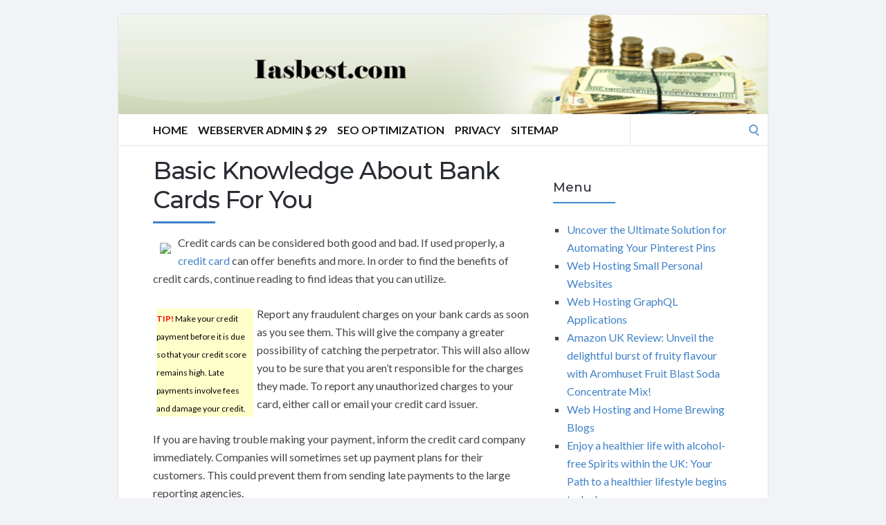

--- FILE ---
content_type: text/html; charset=UTF-8
request_url: https://iasbest.com/credit-cards/basic-knowledge-about-bank-cards-for-you/
body_size: 47193
content:
<!DOCTYPE html>
<html lang="en-US">
<head>
	<!-- Meta -->
	<meta charset="UTF-8">
	<meta name="viewport" content="width=device-width, initial-scale=1">
	<!-- Link -->
	<link rel="profile" href="https://gmpg.org/xfn/11">
	<link rel="pingback" href="https://iasbest.com/xmlrpc.php">
	<!-- WP Head -->
	<meta name='robots' content='index, follow, max-image-preview:large, max-snippet:-1, max-video-preview:-1' />
	<style>img:is([sizes="auto" i], [sizes^="auto," i]) { contain-intrinsic-size: 3000px 1500px }</style>
	
	<!-- This site is optimized with the Yoast SEO plugin v26.8 - https://yoast.com/product/yoast-seo-wordpress/ -->
	<title>Basic Knowledge About Bank Cards For You -</title>
	<link rel="canonical" href="https://iasbest.com/credit-cards/basic-knowledge-about-bank-cards-for-you/" />
	<meta property="og:locale" content="en_US" />
	<meta property="og:type" content="article" />
	<meta property="og:title" content="Basic Knowledge About Bank Cards For You -" />
	<meta property="og:description" content="Credit cards can be considered both good and bad. If used properly, a credit card can offer benefits and more. In order to find the benefits of credit cards, continue reading to find ideas that you can utilize. TIP! Make your credit payment before it is due so that your credit score remains high. Late [&hellip;]" />
	<meta property="og:url" content="https://iasbest.com/credit-cards/basic-knowledge-about-bank-cards-for-you/" />
	<meta property="article:published_time" content="2018-02-22T05:00:06+00:00" />
	<meta property="og:image" content="https://media.pn.am/media/issue/84/164/photo/268x180_thumb_photo_84164_e1827ce7b.jpg" />
	<meta name="author" content="admin" />
	<meta name="twitter:card" content="summary_large_image" />
	<meta name="twitter:label1" content="Written by" />
	<meta name="twitter:data1" content="admin" />
	<meta name="twitter:label2" content="Est. reading time" />
	<meta name="twitter:data2" content="3 minutes" />
	<script type="application/ld+json" class="yoast-schema-graph">{"@context":"https://schema.org","@graph":[{"@type":"Article","@id":"https://iasbest.com/credit-cards/basic-knowledge-about-bank-cards-for-you/#article","isPartOf":{"@id":"https://iasbest.com/credit-cards/basic-knowledge-about-bank-cards-for-you/"},"author":{"name":"admin","@id":"https://iasbest.com/#/schema/person/2e44727a63450d0a8c9c8a475fa5eadd"},"headline":"Basic Knowledge About Bank Cards For You","datePublished":"2018-02-22T05:00:06+00:00","mainEntityOfPage":{"@id":"https://iasbest.com/credit-cards/basic-knowledge-about-bank-cards-for-you/"},"wordCount":712,"image":{"@id":"https://iasbest.com/credit-cards/basic-knowledge-about-bank-cards-for-you/#primaryimage"},"thumbnailUrl":"https://media.pn.am/media/issue/84/164/photo/268x180_thumb_photo_84164_e1827ce7b.jpg","keywords":["bank cards","credit card"],"articleSection":["Credit Cards"],"inLanguage":"en-US"},{"@type":"WebPage","@id":"https://iasbest.com/credit-cards/basic-knowledge-about-bank-cards-for-you/","url":"https://iasbest.com/credit-cards/basic-knowledge-about-bank-cards-for-you/","name":"Basic Knowledge About Bank Cards For You -","isPartOf":{"@id":"https://iasbest.com/#website"},"primaryImageOfPage":{"@id":"https://iasbest.com/credit-cards/basic-knowledge-about-bank-cards-for-you/#primaryimage"},"image":{"@id":"https://iasbest.com/credit-cards/basic-knowledge-about-bank-cards-for-you/#primaryimage"},"thumbnailUrl":"https://media.pn.am/media/issue/84/164/photo/268x180_thumb_photo_84164_e1827ce7b.jpg","datePublished":"2018-02-22T05:00:06+00:00","author":{"@id":"https://iasbest.com/#/schema/person/2e44727a63450d0a8c9c8a475fa5eadd"},"breadcrumb":{"@id":"https://iasbest.com/credit-cards/basic-knowledge-about-bank-cards-for-you/#breadcrumb"},"inLanguage":"en-US","potentialAction":[{"@type":"ReadAction","target":["https://iasbest.com/credit-cards/basic-knowledge-about-bank-cards-for-you/"]}]},{"@type":"ImageObject","inLanguage":"en-US","@id":"https://iasbest.com/credit-cards/basic-knowledge-about-bank-cards-for-you/#primaryimage","url":"https://media.pn.am/media/issue/84/164/photo/268x180_thumb_photo_84164_e1827ce7b.jpg","contentUrl":"https://media.pn.am/media/issue/84/164/photo/268x180_thumb_photo_84164_e1827ce7b.jpg"},{"@type":"BreadcrumbList","@id":"https://iasbest.com/credit-cards/basic-knowledge-about-bank-cards-for-you/#breadcrumb","itemListElement":[{"@type":"ListItem","position":1,"name":"Home","item":"https://iasbest.com/"},{"@type":"ListItem","position":2,"name":"Basic Knowledge About Bank Cards For You"}]},{"@type":"WebSite","@id":"https://iasbest.com/#website","url":"https://iasbest.com/","name":"","description":"iasbest.com","potentialAction":[{"@type":"SearchAction","target":{"@type":"EntryPoint","urlTemplate":"https://iasbest.com/?s={search_term_string}"},"query-input":{"@type":"PropertyValueSpecification","valueRequired":true,"valueName":"search_term_string"}}],"inLanguage":"en-US"},{"@type":"Person","@id":"https://iasbest.com/#/schema/person/2e44727a63450d0a8c9c8a475fa5eadd","name":"admin","image":{"@type":"ImageObject","inLanguage":"en-US","@id":"https://iasbest.com/#/schema/person/image/","url":"https://secure.gravatar.com/avatar/cff022fc072861ba8e154e7bf0c87d0d24829c41d5c2de3165b19dc37d02687a?s=96&d=mm&r=g","contentUrl":"https://secure.gravatar.com/avatar/cff022fc072861ba8e154e7bf0c87d0d24829c41d5c2de3165b19dc37d02687a?s=96&d=mm&r=g","caption":"admin"},"url":"https://iasbest.com/author/admin/"}]}</script>
	<!-- / Yoast SEO plugin. -->


<link rel='dns-prefetch' href='//fonts.googleapis.com' />
<link rel="alternate" type="application/rss+xml" title=" &raquo; Feed" href="https://iasbest.com/feed/" />
<link rel="alternate" type="application/rss+xml" title=" &raquo; Comments Feed" href="https://iasbest.com/comments/feed/" />
<script type="text/javascript">
/* <![CDATA[ */
window._wpemojiSettings = {"baseUrl":"https:\/\/s.w.org\/images\/core\/emoji\/16.0.1\/72x72\/","ext":".png","svgUrl":"https:\/\/s.w.org\/images\/core\/emoji\/16.0.1\/svg\/","svgExt":".svg","source":{"concatemoji":"https:\/\/iasbest.com\/wp-includes\/js\/wp-emoji-release.min.js?ver=6.8.3"}};
/*! This file is auto-generated */
!function(s,n){var o,i,e;function c(e){try{var t={supportTests:e,timestamp:(new Date).valueOf()};sessionStorage.setItem(o,JSON.stringify(t))}catch(e){}}function p(e,t,n){e.clearRect(0,0,e.canvas.width,e.canvas.height),e.fillText(t,0,0);var t=new Uint32Array(e.getImageData(0,0,e.canvas.width,e.canvas.height).data),a=(e.clearRect(0,0,e.canvas.width,e.canvas.height),e.fillText(n,0,0),new Uint32Array(e.getImageData(0,0,e.canvas.width,e.canvas.height).data));return t.every(function(e,t){return e===a[t]})}function u(e,t){e.clearRect(0,0,e.canvas.width,e.canvas.height),e.fillText(t,0,0);for(var n=e.getImageData(16,16,1,1),a=0;a<n.data.length;a++)if(0!==n.data[a])return!1;return!0}function f(e,t,n,a){switch(t){case"flag":return n(e,"\ud83c\udff3\ufe0f\u200d\u26a7\ufe0f","\ud83c\udff3\ufe0f\u200b\u26a7\ufe0f")?!1:!n(e,"\ud83c\udde8\ud83c\uddf6","\ud83c\udde8\u200b\ud83c\uddf6")&&!n(e,"\ud83c\udff4\udb40\udc67\udb40\udc62\udb40\udc65\udb40\udc6e\udb40\udc67\udb40\udc7f","\ud83c\udff4\u200b\udb40\udc67\u200b\udb40\udc62\u200b\udb40\udc65\u200b\udb40\udc6e\u200b\udb40\udc67\u200b\udb40\udc7f");case"emoji":return!a(e,"\ud83e\udedf")}return!1}function g(e,t,n,a){var r="undefined"!=typeof WorkerGlobalScope&&self instanceof WorkerGlobalScope?new OffscreenCanvas(300,150):s.createElement("canvas"),o=r.getContext("2d",{willReadFrequently:!0}),i=(o.textBaseline="top",o.font="600 32px Arial",{});return e.forEach(function(e){i[e]=t(o,e,n,a)}),i}function t(e){var t=s.createElement("script");t.src=e,t.defer=!0,s.head.appendChild(t)}"undefined"!=typeof Promise&&(o="wpEmojiSettingsSupports",i=["flag","emoji"],n.supports={everything:!0,everythingExceptFlag:!0},e=new Promise(function(e){s.addEventListener("DOMContentLoaded",e,{once:!0})}),new Promise(function(t){var n=function(){try{var e=JSON.parse(sessionStorage.getItem(o));if("object"==typeof e&&"number"==typeof e.timestamp&&(new Date).valueOf()<e.timestamp+604800&&"object"==typeof e.supportTests)return e.supportTests}catch(e){}return null}();if(!n){if("undefined"!=typeof Worker&&"undefined"!=typeof OffscreenCanvas&&"undefined"!=typeof URL&&URL.createObjectURL&&"undefined"!=typeof Blob)try{var e="postMessage("+g.toString()+"("+[JSON.stringify(i),f.toString(),p.toString(),u.toString()].join(",")+"));",a=new Blob([e],{type:"text/javascript"}),r=new Worker(URL.createObjectURL(a),{name:"wpTestEmojiSupports"});return void(r.onmessage=function(e){c(n=e.data),r.terminate(),t(n)})}catch(e){}c(n=g(i,f,p,u))}t(n)}).then(function(e){for(var t in e)n.supports[t]=e[t],n.supports.everything=n.supports.everything&&n.supports[t],"flag"!==t&&(n.supports.everythingExceptFlag=n.supports.everythingExceptFlag&&n.supports[t]);n.supports.everythingExceptFlag=n.supports.everythingExceptFlag&&!n.supports.flag,n.DOMReady=!1,n.readyCallback=function(){n.DOMReady=!0}}).then(function(){return e}).then(function(){var e;n.supports.everything||(n.readyCallback(),(e=n.source||{}).concatemoji?t(e.concatemoji):e.wpemoji&&e.twemoji&&(t(e.twemoji),t(e.wpemoji)))}))}((window,document),window._wpemojiSettings);
/* ]]> */
</script>
<style id='wp-emoji-styles-inline-css' type='text/css'>

	img.wp-smiley, img.emoji {
		display: inline !important;
		border: none !important;
		box-shadow: none !important;
		height: 1em !important;
		width: 1em !important;
		margin: 0 0.07em !important;
		vertical-align: -0.1em !important;
		background: none !important;
		padding: 0 !important;
	}
</style>
<link rel='stylesheet' id='wp-block-library-css' href='https://iasbest.com/wp-includes/css/dist/block-library/style.min.css?ver=6.8.3' type='text/css' media='all' />
<style id='classic-theme-styles-inline-css' type='text/css'>
/*! This file is auto-generated */
.wp-block-button__link{color:#fff;background-color:#32373c;border-radius:9999px;box-shadow:none;text-decoration:none;padding:calc(.667em + 2px) calc(1.333em + 2px);font-size:1.125em}.wp-block-file__button{background:#32373c;color:#fff;text-decoration:none}
</style>
<style id='global-styles-inline-css' type='text/css'>
:root{--wp--preset--aspect-ratio--square: 1;--wp--preset--aspect-ratio--4-3: 4/3;--wp--preset--aspect-ratio--3-4: 3/4;--wp--preset--aspect-ratio--3-2: 3/2;--wp--preset--aspect-ratio--2-3: 2/3;--wp--preset--aspect-ratio--16-9: 16/9;--wp--preset--aspect-ratio--9-16: 9/16;--wp--preset--color--black: #000000;--wp--preset--color--cyan-bluish-gray: #abb8c3;--wp--preset--color--white: #ffffff;--wp--preset--color--pale-pink: #f78da7;--wp--preset--color--vivid-red: #cf2e2e;--wp--preset--color--luminous-vivid-orange: #ff6900;--wp--preset--color--luminous-vivid-amber: #fcb900;--wp--preset--color--light-green-cyan: #7bdcb5;--wp--preset--color--vivid-green-cyan: #00d084;--wp--preset--color--pale-cyan-blue: #8ed1fc;--wp--preset--color--vivid-cyan-blue: #0693e3;--wp--preset--color--vivid-purple: #9b51e0;--wp--preset--gradient--vivid-cyan-blue-to-vivid-purple: linear-gradient(135deg,rgba(6,147,227,1) 0%,rgb(155,81,224) 100%);--wp--preset--gradient--light-green-cyan-to-vivid-green-cyan: linear-gradient(135deg,rgb(122,220,180) 0%,rgb(0,208,130) 100%);--wp--preset--gradient--luminous-vivid-amber-to-luminous-vivid-orange: linear-gradient(135deg,rgba(252,185,0,1) 0%,rgba(255,105,0,1) 100%);--wp--preset--gradient--luminous-vivid-orange-to-vivid-red: linear-gradient(135deg,rgba(255,105,0,1) 0%,rgb(207,46,46) 100%);--wp--preset--gradient--very-light-gray-to-cyan-bluish-gray: linear-gradient(135deg,rgb(238,238,238) 0%,rgb(169,184,195) 100%);--wp--preset--gradient--cool-to-warm-spectrum: linear-gradient(135deg,rgb(74,234,220) 0%,rgb(151,120,209) 20%,rgb(207,42,186) 40%,rgb(238,44,130) 60%,rgb(251,105,98) 80%,rgb(254,248,76) 100%);--wp--preset--gradient--blush-light-purple: linear-gradient(135deg,rgb(255,206,236) 0%,rgb(152,150,240) 100%);--wp--preset--gradient--blush-bordeaux: linear-gradient(135deg,rgb(254,205,165) 0%,rgb(254,45,45) 50%,rgb(107,0,62) 100%);--wp--preset--gradient--luminous-dusk: linear-gradient(135deg,rgb(255,203,112) 0%,rgb(199,81,192) 50%,rgb(65,88,208) 100%);--wp--preset--gradient--pale-ocean: linear-gradient(135deg,rgb(255,245,203) 0%,rgb(182,227,212) 50%,rgb(51,167,181) 100%);--wp--preset--gradient--electric-grass: linear-gradient(135deg,rgb(202,248,128) 0%,rgb(113,206,126) 100%);--wp--preset--gradient--midnight: linear-gradient(135deg,rgb(2,3,129) 0%,rgb(40,116,252) 100%);--wp--preset--font-size--small: 13px;--wp--preset--font-size--medium: 20px;--wp--preset--font-size--large: 36px;--wp--preset--font-size--x-large: 42px;--wp--preset--spacing--20: 0.44rem;--wp--preset--spacing--30: 0.67rem;--wp--preset--spacing--40: 1rem;--wp--preset--spacing--50: 1.5rem;--wp--preset--spacing--60: 2.25rem;--wp--preset--spacing--70: 3.38rem;--wp--preset--spacing--80: 5.06rem;--wp--preset--shadow--natural: 6px 6px 9px rgba(0, 0, 0, 0.2);--wp--preset--shadow--deep: 12px 12px 50px rgba(0, 0, 0, 0.4);--wp--preset--shadow--sharp: 6px 6px 0px rgba(0, 0, 0, 0.2);--wp--preset--shadow--outlined: 6px 6px 0px -3px rgba(255, 255, 255, 1), 6px 6px rgba(0, 0, 0, 1);--wp--preset--shadow--crisp: 6px 6px 0px rgba(0, 0, 0, 1);}:where(.is-layout-flex){gap: 0.5em;}:where(.is-layout-grid){gap: 0.5em;}body .is-layout-flex{display: flex;}.is-layout-flex{flex-wrap: wrap;align-items: center;}.is-layout-flex > :is(*, div){margin: 0;}body .is-layout-grid{display: grid;}.is-layout-grid > :is(*, div){margin: 0;}:where(.wp-block-columns.is-layout-flex){gap: 2em;}:where(.wp-block-columns.is-layout-grid){gap: 2em;}:where(.wp-block-post-template.is-layout-flex){gap: 1.25em;}:where(.wp-block-post-template.is-layout-grid){gap: 1.25em;}.has-black-color{color: var(--wp--preset--color--black) !important;}.has-cyan-bluish-gray-color{color: var(--wp--preset--color--cyan-bluish-gray) !important;}.has-white-color{color: var(--wp--preset--color--white) !important;}.has-pale-pink-color{color: var(--wp--preset--color--pale-pink) !important;}.has-vivid-red-color{color: var(--wp--preset--color--vivid-red) !important;}.has-luminous-vivid-orange-color{color: var(--wp--preset--color--luminous-vivid-orange) !important;}.has-luminous-vivid-amber-color{color: var(--wp--preset--color--luminous-vivid-amber) !important;}.has-light-green-cyan-color{color: var(--wp--preset--color--light-green-cyan) !important;}.has-vivid-green-cyan-color{color: var(--wp--preset--color--vivid-green-cyan) !important;}.has-pale-cyan-blue-color{color: var(--wp--preset--color--pale-cyan-blue) !important;}.has-vivid-cyan-blue-color{color: var(--wp--preset--color--vivid-cyan-blue) !important;}.has-vivid-purple-color{color: var(--wp--preset--color--vivid-purple) !important;}.has-black-background-color{background-color: var(--wp--preset--color--black) !important;}.has-cyan-bluish-gray-background-color{background-color: var(--wp--preset--color--cyan-bluish-gray) !important;}.has-white-background-color{background-color: var(--wp--preset--color--white) !important;}.has-pale-pink-background-color{background-color: var(--wp--preset--color--pale-pink) !important;}.has-vivid-red-background-color{background-color: var(--wp--preset--color--vivid-red) !important;}.has-luminous-vivid-orange-background-color{background-color: var(--wp--preset--color--luminous-vivid-orange) !important;}.has-luminous-vivid-amber-background-color{background-color: var(--wp--preset--color--luminous-vivid-amber) !important;}.has-light-green-cyan-background-color{background-color: var(--wp--preset--color--light-green-cyan) !important;}.has-vivid-green-cyan-background-color{background-color: var(--wp--preset--color--vivid-green-cyan) !important;}.has-pale-cyan-blue-background-color{background-color: var(--wp--preset--color--pale-cyan-blue) !important;}.has-vivid-cyan-blue-background-color{background-color: var(--wp--preset--color--vivid-cyan-blue) !important;}.has-vivid-purple-background-color{background-color: var(--wp--preset--color--vivid-purple) !important;}.has-black-border-color{border-color: var(--wp--preset--color--black) !important;}.has-cyan-bluish-gray-border-color{border-color: var(--wp--preset--color--cyan-bluish-gray) !important;}.has-white-border-color{border-color: var(--wp--preset--color--white) !important;}.has-pale-pink-border-color{border-color: var(--wp--preset--color--pale-pink) !important;}.has-vivid-red-border-color{border-color: var(--wp--preset--color--vivid-red) !important;}.has-luminous-vivid-orange-border-color{border-color: var(--wp--preset--color--luminous-vivid-orange) !important;}.has-luminous-vivid-amber-border-color{border-color: var(--wp--preset--color--luminous-vivid-amber) !important;}.has-light-green-cyan-border-color{border-color: var(--wp--preset--color--light-green-cyan) !important;}.has-vivid-green-cyan-border-color{border-color: var(--wp--preset--color--vivid-green-cyan) !important;}.has-pale-cyan-blue-border-color{border-color: var(--wp--preset--color--pale-cyan-blue) !important;}.has-vivid-cyan-blue-border-color{border-color: var(--wp--preset--color--vivid-cyan-blue) !important;}.has-vivid-purple-border-color{border-color: var(--wp--preset--color--vivid-purple) !important;}.has-vivid-cyan-blue-to-vivid-purple-gradient-background{background: var(--wp--preset--gradient--vivid-cyan-blue-to-vivid-purple) !important;}.has-light-green-cyan-to-vivid-green-cyan-gradient-background{background: var(--wp--preset--gradient--light-green-cyan-to-vivid-green-cyan) !important;}.has-luminous-vivid-amber-to-luminous-vivid-orange-gradient-background{background: var(--wp--preset--gradient--luminous-vivid-amber-to-luminous-vivid-orange) !important;}.has-luminous-vivid-orange-to-vivid-red-gradient-background{background: var(--wp--preset--gradient--luminous-vivid-orange-to-vivid-red) !important;}.has-very-light-gray-to-cyan-bluish-gray-gradient-background{background: var(--wp--preset--gradient--very-light-gray-to-cyan-bluish-gray) !important;}.has-cool-to-warm-spectrum-gradient-background{background: var(--wp--preset--gradient--cool-to-warm-spectrum) !important;}.has-blush-light-purple-gradient-background{background: var(--wp--preset--gradient--blush-light-purple) !important;}.has-blush-bordeaux-gradient-background{background: var(--wp--preset--gradient--blush-bordeaux) !important;}.has-luminous-dusk-gradient-background{background: var(--wp--preset--gradient--luminous-dusk) !important;}.has-pale-ocean-gradient-background{background: var(--wp--preset--gradient--pale-ocean) !important;}.has-electric-grass-gradient-background{background: var(--wp--preset--gradient--electric-grass) !important;}.has-midnight-gradient-background{background: var(--wp--preset--gradient--midnight) !important;}.has-small-font-size{font-size: var(--wp--preset--font-size--small) !important;}.has-medium-font-size{font-size: var(--wp--preset--font-size--medium) !important;}.has-large-font-size{font-size: var(--wp--preset--font-size--large) !important;}.has-x-large-font-size{font-size: var(--wp--preset--font-size--x-large) !important;}
:where(.wp-block-post-template.is-layout-flex){gap: 1.25em;}:where(.wp-block-post-template.is-layout-grid){gap: 1.25em;}
:where(.wp-block-columns.is-layout-flex){gap: 2em;}:where(.wp-block-columns.is-layout-grid){gap: 2em;}
:root :where(.wp-block-pullquote){font-size: 1.5em;line-height: 1.6;}
</style>
<link rel='stylesheet' id='wp_automatic_gallery_style-css' href='https://iasbest.com/wp-content/plugins/wp-automatic/css/wp-automatic.css?ver=1.0.0' type='text/css' media='all' />
<link rel='stylesheet' id='socrates-v5-style-css' href='https://iasbest.com/wp-content/themes/socrates-v5/style.css?ver=5.046' type='text/css' media='all' />
<link rel='stylesheet' id='font-awesome-css' href='https://iasbest.com/wp-content/themes/socrates-v5/css/fonts/font-awesome/font-awesome-min.css?ver=6.8.3' type='text/css' media='all' />
<link rel='stylesheet' id='socrates-v5-google-fonts-css' href='//fonts.googleapis.com/css?family=Lato%3A300%2C400%2C500%2C700%7CMontserrat%3A300%2C400%2C500%2C700%26subset%3Dlatin%2Clatin-ext&#038;ver=5.046' type='text/css' media='all' />
<script type="text/javascript" src="https://iasbest.com/wp-includes/js/jquery/jquery.min.js?ver=3.7.1" id="jquery-core-js"></script>
<script type="text/javascript" src="https://iasbest.com/wp-includes/js/jquery/jquery-migrate.min.js?ver=3.4.1" id="jquery-migrate-js"></script>
<script type="text/javascript" src="https://iasbest.com/wp-content/plugins/wp-automatic/js/main-front.js?ver=6.8.3" id="wp_automatic_gallery-js"></script>
<link rel="https://api.w.org/" href="https://iasbest.com/wp-json/" /><link rel="alternate" title="JSON" type="application/json" href="https://iasbest.com/wp-json/wp/v2/posts/914" /><link rel="EditURI" type="application/rsd+xml" title="RSD" href="https://iasbest.com/xmlrpc.php?rsd" />
<meta name="generator" content="WordPress 6.8.3" />
<link rel='shortlink' href='https://iasbest.com/?p=914' />
<link rel="alternate" title="oEmbed (JSON)" type="application/json+oembed" href="https://iasbest.com/wp-json/oembed/1.0/embed?url=https%3A%2F%2Fiasbest.com%2Fcredit-cards%2Fbasic-knowledge-about-bank-cards-for-you%2F" />
<link rel="alternate" title="oEmbed (XML)" type="text/xml+oembed" href="https://iasbest.com/wp-json/oembed/1.0/embed?url=https%3A%2F%2Fiasbest.com%2Fcredit-cards%2Fbasic-knowledge-about-bank-cards-for-you%2F&#038;format=xml" />
<style type="text/css">.wrapper, .body-general-layout-wrapped #page-inner { max-width: 1200px; }.site-description { position: absolute; clip: rect(1px, 1px, 1px, 1px); }#header { background-image: url("https://iasbest.com/wp-content/uploads/2025/08/cropped-iasbest_com.png"); }#header-inner .wrapper { min-height: 100px; padding: 50px 0px; }@media only screen and ( min-width: 1025px ) and ( max-width: 1279px ) {body #header-inner .wrapper { min-height: 80px; padding: 40px 0px; }}@media only screen and ( min-width: 768px ) and ( max-width: 1024px ) {body #header-inner .wrapper { min-height: 62.5px; padding: 31.25px 0px; }}@media only screen and ( min-width: 480px ) and ( max-width: 767px ) {body #header-inner .wrapper { min-height: 45.454545454545px; padding: 22.727272727273px 0px; }}@media only screen and ( min-width: 320px ) and ( max-width: 479px ) {body #header-inner .wrapper { min-height: 26.315789473684px; padding: 13.157894736842px 0px; }}.page-template-default #content, .page-template-template-member #content { padding-right: 0px; }#top-bar { background-color: #22242a; }#top-bar-navigation .menu > li > a, #top-bar-navigation .menu a .fa, #top-bar-search .search-field, #top-bar-search .fa { color: #fff; }#top-bar-search .search-field::-webkit-input-placeholder { color: #fff; }#top-bar-search .search-field::-moz-placeholder { color: #fff; }#top-bar-search .search-field:-ms-input-placeholder { color: #fff; }#top-bar-navigation .menu ul { background-color: #191a1f; }#top-bar-navigation .menu ul li > a { color: #fff; }#header { background-color: #292c33; }#logo .site-title { color: #fff; }#logo .site-description { color: #fff; }#navigation { background-color: #fff; }#navigation .menu > li > a, #navigation .menu a .fa { color: #181818; }#navigation-aside .menu > li > a, #navigation-aside .menu a .fa { color: #ffffff; }#navigation .menu ul, #mobile-navigation-menu, #navigation-aside .menu ul { background-color: #22242a; }#navigation .menu ul li > a, #mobile-navigation-menu a, #mobile-navigation-menu li .fa, #navigation-aside .menu ul li > a { color: #fff; }#footer-widgets { background-color: #22242a; }#footer-widgets, #footer-widgets a, #footer-widgets ul { color: #4082c6; }#footer-widgets { color: #fff; }#footer-widgets .widget-title { color: #4082c6; }#footer-widgets .widget-title:after { background: #4082c6; }#footer-bottom { background: #fff; }#footer-bottom { color: #444; }#footer-bottom a { color: #4082c6; }#footer-navigation .menu > li > a { color: #4082c6; }#footer-navigation .menu > li > a:hover { color: #4082c6; }body, button, input, select, textarea { color: #444; }h1, h2, h3, h4, h5, h6, .blog-post-single-title, .page-title { color: #292c33; }.header-mobile-nav-hook .st0{fill: #4082c6; }table thead, table tbody th, button, input[type="button"], input[type="reset"], input[type="submit"], .header-mobile-nav-hook, .post-s1-title:after, .post-s1-read-more a, .post-s2-read-more a, .post-s2-cats a, .post-s3-cats a, .post-s3-title:after, .pagination-load-more a, .pagination-type-numbered a, .blog-post-single-nav-button, .widget .tagcloud a, #footer-widgets .widget-title:after, .blog-post-single-title:after, .page-title:after, .blog-post-single-content h2:after, .blog-post-single-content h3:after, .blog-post-single-content h4:after, .blog-post-single-content h5:after, .comments-section-heading-title:after, .comment-reply-title:after, #sidebar .widget-title:after { background-color: #4082c6; }.comment-meta-author, #header-search .fa { color: #4082c6; }.search-icon { border-color: #4082c6; }.search-icon::after { background-color: #4082c6; }.soc-toggle.active .soc-toggle-title,.soc-tabs-nav-item.active {background: #4082c6;border-color:#4082c6 }a { color: #4082c6; }.widget_search input[type="submit"] { border-color: #4082c6; }body, button, input, select, textarea, input[type="text"], input[type="email"], input[type="url"], input[type="password"], input[type="search"], textarea { font-family: "Lato"; }h1, h2, h3, h4, h5, h6, #logo .site-title { font-family: "Montserrat"; }#top-bar-navigation .menu > li > a, #top-bar-navigation .menu ul li a, #navigation .menu > li > a, #navigation .menu ul li > a, #navigation-aside .menu > li > a, #navigation-aside .menu ul li > a, #mobile-navigation-menu a, #footer-copyright, #footer-navigation .menu > li > a { text-transform:uppercase; }h1 { font-size: 33px; }h2 { font-size: 30px; }h3 { font-size: 27px; }h4 { font-size: 24px; }h5 { font-size: 21px; }h6 { font-size: 18px; }@media only screen and ( max-width: 767px ) {h1 { font-size: 26px; }h2 { font-size: 24px; }h3 { font-size: 22px; }h4 { font-size: 20px; }h5 { font-size: 18px; }h6 { font-size: 16px; }}#logo .site-title { font-size: 34px; font-weight: 700; }#logo .site-description { font-size: 20px; font-weight: 400; }body, button, input, select, textarea { font-size: 16px; font-weight: 400; }.page-title { font-size: 35px; font-weight: 500; }.blog-post-single-title { font-size: 35px; font-weight: 500; }.post-s1-title { font-size: 28px; font-weight: 500; }#navigation .menu > li > a, #navigation-aside .menu > li > a { font-size: 16px; font-weight: 600; }#navigation .menu ul li > a, #navigation-aside .menu ul li > a { font-size: 13px; font-weight: 600; }#header-widgets .widget-title, #sidebar .widget-title, #footer-widgets .widget-title { font-size: 18px; font-weight: 500; }#footer-copyright, #footer-bottom a, #footer-navigation .menu > li > a, #footer-navigation .menu > li > a:hover { font-size: 12px; font-weight: 400; }.post-s2-title { font-size: 17px; color: #000000; }</style><link rel="icon" href="https://iasbest.com/wp-content/uploads/2017/11/MAN2.png" sizes="32x32" />
<link rel="icon" href="https://iasbest.com/wp-content/uploads/2017/11/MAN2.png" sizes="192x192" />
<link rel="apple-touch-icon" href="https://iasbest.com/wp-content/uploads/2017/11/MAN2.png" />
<meta name="msapplication-TileImage" content="https://iasbest.com/wp-content/uploads/2017/11/MAN2.png" />


</head>
<body class="wp-singular post-template-default single single-post postid-914 single-format-standard wp-theme-socrates-v5 body-general-layout-wrapped body-logo-position-left body-fitvids-enabled">

	<div id="page" class="site">
	
		<div id="page-inner">

			
	<div id="top-bar">
		
		<div class="wrapper clearfix">

						<div id="top-bar-navigation" class="hide-on-mobile">
							</div><!-- #top-bar-navigation -->

		</div><!-- .wrapper -->

	</div><!-- #top-bar -->


		
									
				<header id="header" class="site-header">

					<div id="header-inner">

						<div class="wrapper clearfix">
						
							<div id="logo">
	<div itemscope itemtype="http://schema.org/Organization"></div>						<p class="site-title"><a href="https://iasbest.com/" rel="home"></a></p>
				</div><!-- #logo -->
							
							
						</div><!-- .wrapper -->

						
					</div><!-- #header-inner -->
					
				</header><!-- #header -->

			
						<nav id="navigation" class="navigation-below">

	<div class="wrapper clearfix">
		<div id="navigation-inner">
			<div class="menu-menu-container"><ul id="primary-menu" class="menu"><li id="menu-item-28" class="menu-item menu-item-type-custom menu-item-object-custom menu-item-home menu-item-28"><a href="https://iasbest.com/">Home</a></li>
<li id="menu-item-417" class="menu-item menu-item-type-custom menu-item-object-custom menu-item-417"><a href="https://gertgambell.net/plc">Webserver Admin $ 29</a></li>
<li id="menu-item-772" class="menu-item menu-item-type-custom menu-item-object-custom menu-item-772"><a target="_blank" href="https://seoengineoptimizations.com/">Seo Optimization</a></li>
<li id="menu-item-29" class="menu-item menu-item-type-post_type menu-item-object-page menu-item-29"><a href="https://iasbest.com/privacy/">Privacy</a></li>
<li id="menu-item-30" class="menu-item menu-item-type-post_type menu-item-object-page menu-item-30"><a href="https://iasbest.com/sitemap/">Sitemap</a></li>
</ul></div>		</div><!-- #navigation-inner -->
		<div id="mobile-navigation">
	<!--<span class="header-mobile-nav-hook"><span class="header-mobile-nav-hook-icon"></span></span>-->
	<svg version="1.1" id="Layer_1" xmlns="http://www.w3.org/2000/svg" xmlns:xlink="http://www.w3.org/1999/xlink" x="0px" y="0px"
	 viewBox="0 0 200 200" style="background:#fff;width:34px;" xml:space="preserve" class="header-mobile-nav-hook">

<path class="st0" d="M0,0v200.5h200V0H0z M165.2,153.3H34.8c-5.6,0-10.2-4.6-10.2-10.2s4.6-10.2,10.2-10.2h130.3
	c5.6,0,10.2,4.6,10.2,10.2S170.8,153.3,165.2,153.3z M165.2,110.3H34.8c-5.6,0-10.2-4.6-10.2-10.2s4.6-10.2,10.2-10.2h130.3
	c5.6,0,10.2,4.6,10.2,10.2S170.8,110.3,165.2,110.3z M165.2,67.3H34.8c-5.6,0-10.2-4.6-10.2-10.2s4.6-10.2,10.2-10.2h130.3
	c5.6,0,10.2,4.6,10.2,10.2S170.8,67.3,165.2,67.3z"/>
</svg>
</div><!-- #mobile-navigation -->					<div id="header-search">
				
<form role="search" method="get" class="search-form" action="https://iasbest.com/">
	<label>
		<span class="screen-reader-text">Search for:</span>
		<input type="search" class="search-field" placeholder="" value="" name="s" />
	</label>
	<button type="submit" class="search-submit" value="Search"><span class="screen-reader-text">Search</span><span class="search-icon"></span></button>
</form>
				<span class="search-icon"></span>
			</div><!-- #header-search -->
			</div><!-- .wrapper -->
</nav><!-- #navigation -->			<div id="main" class="site-content">
			<div id="top-banner" class="widget widget_block"><ins data-revive-zoneid="25" data-revive-id="a44d52551e01cc2775645574899f6db8"></ins>
<script async src="//adserver.postboxen.com/www/delivery/asyncjs.php"></script></div>
									<div class="wrapper clearfix">
				
	<div id="content" class="col col-8">

		<div class="blog-post-single">
	
	<div class="blog-post-single-main">
					<h1 class="blog-post-single-title">Basic Knowledge About Bank Cards For You</h1>
		
		
		<div class="blog-post-single-content">
			<div style='float: left; padding: 10px;'><a href='https://www.panarmenian.net/eng/news/84164/'><img src='https://media.pn.am/media/issue/84/164/photo/268x180_thumb_photo_84164_e1827ce7b.jpg' border=0 style='max-width:325px;'></a></div>
<p> Credit cards can be considered both good and bad. If used properly, a <a href="https://swepro.credi28.hop.clickbank.net/" target="_blank" rel="nofollow">credit card</a> can offer benefits and more. In order to find the benefits of credit cards, continue reading to find ideas that you can utilize.</p>
<p><DIV style='float: left; width: 150px; padding: 5px 5px 5px 5px;'><DIV style='background-color: #FFFFCC; color: #000000;'><small><font color='#FF0000'><b>TIP!</b></font> Make your credit payment before it is due so that your credit score remains high. Late payments involve fees and damage your credit.</small></DIV></DIV></p>
<p>Report any fraudulent charges on your bank cards as soon as you see them. This will give the company a greater possibility of catching the perpetrator. This will also allow you to be sure that you aren&#8217;t responsible for the charges they made. To report any unauthorized charges to your card, either call or email your credit card issuer.</p>
<p>If you are having trouble making your payment, inform the credit card company immediately. Companies will sometimes set up payment plans for their customers. This could prevent them from sending late payments to the large reporting agencies.</p>
<p><DIV style='float: right; width: 150px; padding: 5px 5px 5px 5px;'><DIV style='background-color: #FFFFCC; color: #000000;'><small><font color='#FF0000'><b>TIP!</b></font> Whenever you can manage it, you should pay the full balance on your credit cards every month. Ideally, credit cards are only for convenience and should be paid completely at the end of a billing cycle.</small></DIV></DIV></p>
<p>Adhere to a smart budget. You should not max out your card just because a certain amount is available on your card. You can minimize the cost of using a credit card if you stick to a budget that allows you to pay your balance off in full every month.</p>
<p>Before signing up for any credit card, make sure that you comprehend the terms and conditions fully. The terms include interest rate, yearly fees and payment terms. Read its entire policy, including the fine print.</p>
<p><DIV style='float: left; width: 150px; padding: 5px 5px 5px 5px;'><DIV style='background-color: #FFFFCC; color: #000000;'><small><font color='#FF0000'><b>TIP!</b></font> If you have not yet established your own credit history, a co-signer can help you get your first credit card. A friend that you trust, a parent, sibling or anyone else with established credit can be a co-signer.</small></DIV></DIV></p>
<p>When looking for a new card, find one that has low interest and fees. It wastes money to have to pay annual fees when there are lots of credit card companies that don&#8217;t charge these fees.</p>
<p>Don&#8217;t ever use passwords or pin codes that are easily figured out by strangers when setting up your credit card options. Using your birth date, middle name or your child&#8217;s name can be problematic, as it is not difficult for others to find out that information.</p>
<p><DIV style='float: right; width: 150px; padding: 5px 5px 5px 5px;'><DIV style='background-color: #FFFFCC; color: #000000;'><small><font color='#FF0000'><b>TIP!</b></font> Sign each credit card as soon as you receive it, as most people don&#8217;t do this, which makes stolen cards very easy to use. A lot of stores have the cashiers make sure that the signature on the card matches the one on the receipt.</small></DIV></DIV></p>
<p>Don&#8217;t use bank cards to buy items that are too expensive for you to afford. Wanting a new TV or game console is not a good reason to put it on a credit card. Not only will you be saddled with interest, it may cause your monthly payments to become too high for you to keep up with. Walk out of the store, think about it for a few days, and then arrive at a final decision. If you still want to purchase it, the store usually has in-house financing that will have lower interest rates.</p>
<h2>Credit Card</h2>
<p><DIV style='float: left; width: 150px; padding: 5px 5px 5px 5px;'><DIV style='background-color: #FFFFCC; color: #000000;'><small><font color='#FF0000'><b>TIP!</b></font> When it comes to your credit card, do not use a pin or password that is simple for others to figure out. It can be a huge mistake if it&#8217;s something like your birthday, middle name, or child&#8217;s name since anyone can obtain this information.</small></DIV></DIV></p>
<p>If someone calls requesting your card number, don&#8217;t give it to them. That is a common trick of scammers. Only give your credit card number to businesses that you trust. Never give your numbers to someone who calls you. Credit card thieves will say anything to get you to believe their story, and they are very good at it.</p>
<p>Charge cards can be helpful and beneficial when used the right way. From peace of mind to greater flexibility to significant rewards, there are benefits to a credit card that almost anyone can enjoy. Use what you&#8217;ve just read here to succeed with your cards.</p>
		</div><!-- .blog-post-single-content -->
	<div class="next-page-box">
		<div class="single-pagination clearfix">
								</div><!-- .single-pagination -->
		</div><!-- .next-page-box -->
		<div class="blog-post-single-tags">
			Tags: <a href="https://iasbest.com/tag/bank-cards/" rel="tag">bank cards</a>, <a href="https://iasbest.com/tag/credit-card/" rel="tag">credit card</a>		</div><!-- .blog-post-single-tags -->
	</div><!-- .blog-post-single-main -->
</div><!-- .blog-post-single --><div class="blog-post-single-nav">
				<div class="blog-post-single-nav-prev col col-6">
				
				<div class="post-s2 init-animation">

					<a href="https://iasbest.com/credit-cards/good-tips-on-how-to-manage-your-credit-cards-2/" class="blog-post-single-nav-button"><span class="fa fa-angle-left"></span>Previous Post</a>

					
					<div class="post-s2-main">

						<h4 class="post-s2-title"><a href="https://iasbest.com/credit-cards/good-tips-on-how-to-manage-your-credit-cards-2/">Good Tips On How To Manage Your Credit Cards</a></h4>

						<div class="post-s2-meta clearfix">
															<span class="post-meta-comments no-before"><a href="https://iasbest.com/credit-cards/good-tips-on-how-to-manage-your-credit-cards-2/#respond">No Comments</a></span>	
													</div><!-- .post-s2-meta -->

					</div><!-- .post-s2-main -->

				</div><!-- .post-s2 -->

			</div><!-- .blog-post-single-nav-prev -->
							<div class="blog-post-single-nav-next col col-6 col-last">
				
				<div class="post-s2 init-animation">

					<a href="https://iasbest.com/credit-cards/tips-for-knowing-what-to-use-your-bank-cards-for-2/" class="blog-post-single-nav-button">Next Post<span class="fa fa-angle-right"></span></a>

					
					<div class="post-s2-main">

						<h4 class="post-s2-title"><a href="https://iasbest.com/credit-cards/tips-for-knowing-what-to-use-your-bank-cards-for-2/">Tips For Knowing What To Use Your Bank Cards For</a></h4>

						<div class="post-s2-meta clearfix">
															<span class="post-meta-comments no-before"><a href="https://iasbest.com/credit-cards/tips-for-knowing-what-to-use-your-bank-cards-for-2/#respond">No Comments</a></span>	
													</div><!-- .post-s2-meta -->

					</div><!-- .post-s2-main -->

				</div><!-- .post-s2 -->

			</div><!-- .blog-post-single-nav-next -->
			</div><!-- .blog-post-single-nav -->	
	</div><!-- #content -->

		<aside id="sidebar" class="col col-4 col-last">
		<div id="sidebar-inner">
			<div id="block-4" class="widget widget_block"><div class="widget-main"><ins data-revive-zoneid="24" data-revive-id="a44d52551e01cc2775645574899f6db8"></ins>
<script async src="//adserver.postboxen.com/www/delivery/asyncjs.php"></script></div></div>
		<div id="recent-posts-4" class="widget widget_recent_entries"><div class="widget-main">
		<h2 class="widget-title">Menu</h2>
		<ul>
											<li>
					<a href="https://iasbest.com/seo/uncover-the-ultimate-solution-for-automating-your-pinterest-pins/">Uncover the Ultimate Solution for Automating Your Pinterest Pins</a>
									</li>
											<li>
					<a href="https://iasbest.com/uncategorized/web-hosting-small-personal-websites/">Web Hosting Small Personal Websites</a>
									</li>
											<li>
					<a href="https://iasbest.com/uncategorized/web-hosting-graphql-applications/">Web Hosting GraphQL Applications</a>
									</li>
											<li>
					<a href="https://iasbest.com/amazon-uk-tips/amazon-uk-review-unveil-the-delightful-burst-of-fruity-flavour-with-aromhuset-fruit-blast-soda-concentrate-mix/">Amazon UK Review: Unveil the delightful burst of fruity flavour with Aromhuset Fruit Blast Soda Concentrate Mix!</a>
									</li>
											<li>
					<a href="https://iasbest.com/uncategorized/web-hosting-and-home-brewing-blogs/">Web Hosting and Home Brewing Blogs</a>
									</li>
											<li>
					<a href="https://iasbest.com/amazon-ca-tips/enjoy-a-healthier-life-with-alcohol-free-spirits-within-the-uk-your-path-to-a-healthier-lifestyle-begins-today/">Enjoy a healthier life with alcohol-free Spirits within the UK: Your Path to a healthier lifestyle begins today!</a>
									</li>
											<li>
					<a href="https://iasbest.com/amazon-uk-tips/is-aromhusets-julmust-soda-syrup-a-luxurious-success/">Is Aromhuset&#8217;s Julmust Soda Syrup a Luxurious Success?</a>
									</li>
											<li>
					<a href="https://iasbest.com/uncategorized/web-hosting-machine-learning-apps/">Web Hosting Machine Learning Apps</a>
									</li>
											<li>
					<a href="https://iasbest.com/amazon-uk-tips/reviewing-aromhuset-zero-blood-orange-syrup-a-superior-sparkle/">Reviewing Aromhuset Zero Blood Orange Syrup: A Superior Sparkle?</a>
									</li>
											<li>
					<a href="https://iasbest.com/uncategorized/hosting-react-native-apps/">Hosting React Native Apps</a>
									</li>
											<li>
					<a href="https://iasbest.com/amazon-uk-tips/aromhuset-zero-soda-concentrates-explore-the-top-flavors-a-refreshing-sugar-free-healthy-experience/">Aromhuset Zero Soda Concentrates Explore the Top Flavors A Refreshing Sugar-Free &#038; Healthy Experience</a>
									</li>
											<li>
					<a href="https://iasbest.com/uncategorized/web-hosting-tensorflowjs/">Web Hosting TensorFlowjs</a>
									</li>
											<li>
					<a href="https://iasbest.com/amazon-uk-tips/aromhuset-india-tonic-syrup-an-essential-element-for-home-carbonation-systems-such-as-soda-stream/">Aromhuset India Tonic Syrup &#8211; an essential element for home carbonation systems such as Soda Stream</a>
									</li>
											<li>
					<a href="https://iasbest.com/amazon-uk-tips/this-is-the-aromhuset-zero-sugar-indian-soda-concentrate/">This is the Aromhuset Zero Sugar Indian Soda Concentrate</a>
									</li>
											<li>
					<a href="https://iasbest.com/amazon-uk-tips/evaluating-aromhuset-zero-sugar-lemon-lime-the-prime-candidate/">Evaluating Aromhuset Zero Sugar Lemon Lime: The Prime Candidate?</a>
									</li>
											<li>
					<a href="https://iasbest.com/amazon-uk-tips/zero-sugar-chocolate-cubes-and-pop-soda-syrup-concentrate-500-ml-to-make-12-5-liters-of-sugar-free-and-taste-free-soft-drinks-without-any-off-taste-by-mixing-flavoring-with-carbonated-sparkling-fizzy/">Zero Sugar Chocolate Cubes and Pop Soda Syrup Concentrate 500 ml to make 12.5 Liters of sugar-free and Taste-Free Soft Drinks without any off-taste by Mixing Flavoring with Carbonated Sparkling Fizzy Water</a>
									</li>
											<li>
					<a href="https://iasbest.com/amazon-uk-tips/review-of-aromhusets-intense-raspberry-flavour-drops/">Review of Aromhuset&#8217;s Intense Raspberry Flavour Drops</a>
									</li>
											<li>
					<a href="https://iasbest.com/amazon-uk-tips/explore-the-delicious-world-of-aromhuset-zero-sugar-concentrate-of-blood-orange-soda-syrup/">Explore the Delicious World of Aromhuset Zero Sugar Concentrate of Blood Orange Soda Syrup</a>
									</li>
											<li>
					<a href="https://iasbest.com/amazon-uk-tips/reviewing-aromhusets-zero-sugar-raspberry-supreme-quality-and-no-off-taste/">Reviewing Aromhuset&#8217;s Zero Sugar Raspberry: Supreme Quality and No Off-taste?</a>
									</li>
											<li>
					<a href="https://iasbest.com/amazon-uk-tips/aromhuset-it-is-a-sugar-free-julmust-yule-soda-no-taste-a-festive-sipping-delight/">Aromhuset It is a sugar free Julmust Yule Soda: No-Taste A festive sipping delight</a>
									</li>
					</ul>

		</div></div><div id="block-5" class="widget widget_block"><div class="widget-main"><ul class="wp-block-page-list"><li class="wp-block-pages-list__item"><a class="wp-block-pages-list__item__link" href="https://iasbest.com/privacy/">Privacy</a></li><li class="wp-block-pages-list__item"><a class="wp-block-pages-list__item__link" href="https://iasbest.com/sitemap/">Sitemap</a></li></ul></div></div>		</div><!-- #sidebar-inner -->
	</aside><!-- #sidebar -->

									</div><!-- .wrapper -->
				
			</div><!-- #main -->

			
			<footer id="footer" class="site-footer">

				
				
	<div id="footer-bottom">	

		<div class="wrapper clearfix">

			<div id="footer-copyright">
			<!-- #copyright and affiliate link area -->
				
								Powered by <a target="blank" href="http://www.socratestheme.com/" rel="nofollow">Socrates </a>			</div><!-- #footer-copyright -->

			<div id="footer-navigation">
							</div><!-- #footer-navigation -->

		</div><!-- .wrapper -->
		
	</div><!-- #footer-bottom -->


			</footer><!-- #footer -->

		</div><!-- #page-inner -->

	</div><!-- #page -->

		


		<div id="mobile-navigation-menu">
		<div id="mobile-navigation-menu-top">
			<span class="header-mobile-nav-hook header-mobile-nav-hook-close"></span>
		</div><!-- #mobile-navigation-menu-top -->
		<div class="menu-menu-container"><ul id="primary-menu-mobile" class="menu"><li class="menu-item menu-item-type-custom menu-item-object-custom menu-item-home menu-item-28"><a href="https://iasbest.com/">Home</a></li>
<li class="menu-item menu-item-type-custom menu-item-object-custom menu-item-417"><a href="https://gertgambell.net/plc">Webserver Admin $ 29</a></li>
<li class="menu-item menu-item-type-custom menu-item-object-custom menu-item-772"><a target="_blank" href="https://seoengineoptimizations.com/">Seo Optimization</a></li>
<li class="menu-item menu-item-type-post_type menu-item-object-page menu-item-29"><a href="https://iasbest.com/privacy/">Privacy</a></li>
<li class="menu-item menu-item-type-post_type menu-item-object-page menu-item-30"><a href="https://iasbest.com/sitemap/">Sitemap</a></li>
</ul></div>	</div><!-- #mobile-navigation-menu -->

	
	<script type="speculationrules">
{"prefetch":[{"source":"document","where":{"and":[{"href_matches":"\/*"},{"not":{"href_matches":["\/wp-*.php","\/wp-admin\/*","\/wp-content\/uploads\/*","\/wp-content\/*","\/wp-content\/plugins\/*","\/wp-content\/themes\/socrates-v5\/*","\/*\\?(.+)"]}},{"not":{"selector_matches":"a[rel~=\"nofollow\"]"}},{"not":{"selector_matches":".no-prefetch, .no-prefetch a"}}]},"eagerness":"conservative"}]}
</script>
<script type="text/javascript" src="https://iasbest.com/wp-content/themes/socrates-v5/js/general-min.js?ver=5.046" id="socrates-v5-main-js-js"></script>

</body>
</html>

<!--
Performance optimized by W3 Total Cache. Learn more: https://www.boldgrid.com/w3-total-cache/?utm_source=w3tc&utm_medium=footer_comment&utm_campaign=free_plugin


Served from: iasbest.com @ 2026-01-21 19:05:02 by W3 Total Cache
-->